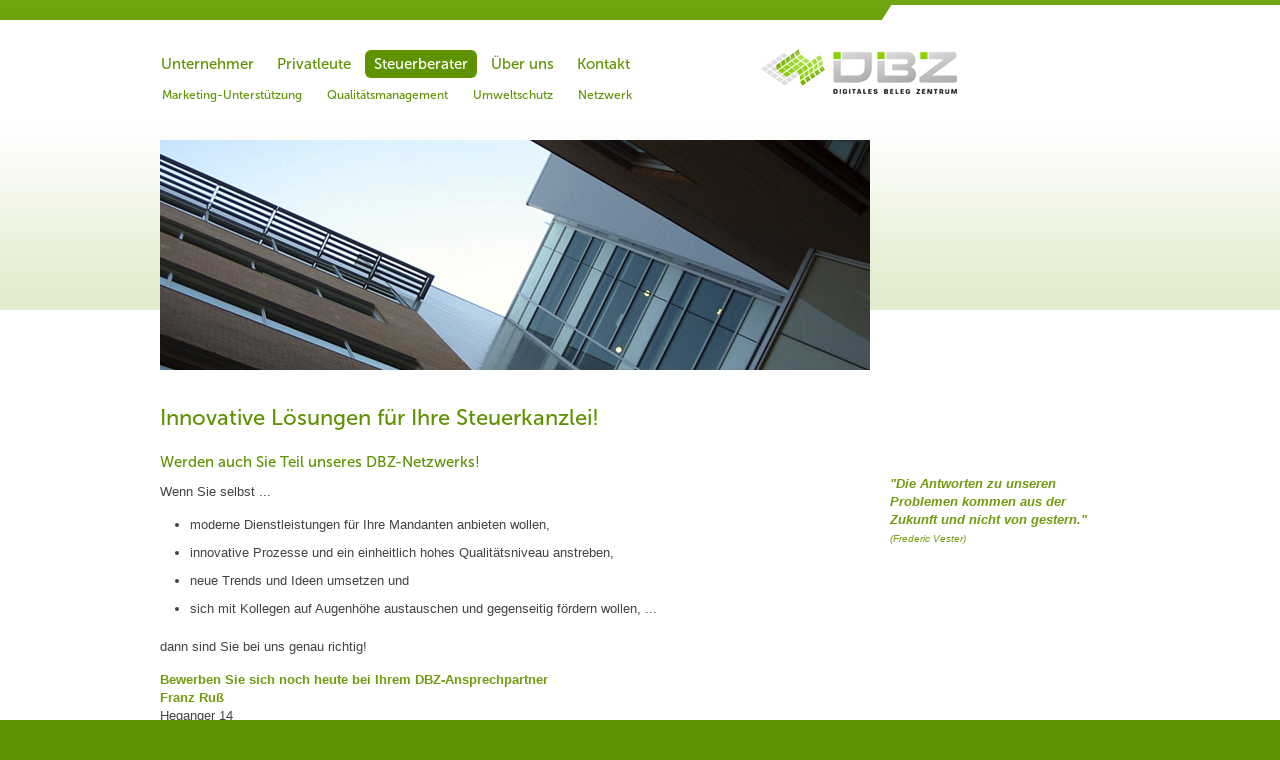

--- FILE ---
content_type: text/html;charset=utf-8
request_url: https://dbz.rsw.ag/steuerberater/
body_size: 2329
content:
<!DOCTYPE html>
<html lang="de">
	<head>
		<meta charset="utf-8" />
		<!--
	This website is powered by TYPO3 - inspiring people to share!
	TYPO3 is a free open source Content Management Framework initially created by Kasper Skaarhoj and licensed under GNU/GPL.
	TYPO3 is copyright 1998-2015 of Kasper Skaarhoj. Extensions are copyright of their respective owners.
	Information and contribution at http://typo3.org/
-->
		<base href="https://dbz.rsw.ag/" />
		<title>Steuerberater - Digitales Belegzentrum</title>
		<meta name="keywords" content="Steuerberatung, Kanzlei, Steuerberatungskanzlei, Steuerberatungsgesellschaft, Steuererklärung, Finanzbuchhaltung, Finanzbuchführung, Jahresabschluss, Lohnbuchhaltung, Lohnbuchführung, digital, Digitalisierung, Bamberg, Hallstadt, Coburg, Rudolstadt, Neustadt Orla, Langenwetzendorf, Leipzig" />
		<link rel="stylesheet" type="text/css" href="https://dbz.rsw.ag/typo3temp/stylesheet_7768c8a0de.css" media="all" />
		<link rel="stylesheet" type="text/css" href="https://dbz.rsw.ag/fileadmin/templates/css/mobil.css?1433935578" media="all" />
		<script src="https://dbz.rsw.ag/typo3temp/javascript_0b12553063.js" type="text/javascript"></script>
		<script id="Cookiebot" src="https://consent.cookiebot.com/uc.js" data-cbid="96bb7fe5-2aee-4b65-805c-255253bb980f" data-blockingmode="auto" type="text/javascript"></script>
		<link rel="shortcut icon" href="favicon_dbz.ico" type="image/x-icon" />
		<link rel="stylesheet" href="https://dbz.rsw.ag/fileadmin/templates/css/style_dbz.css?v=1" />
		<script src="https://dbz.rsw.ag/fileadmin/templates/js/modernizr-1.5.min.js" type="text/javascript"></script>
	</head>
	<body>
		<header id="header">
			<div class="width-960"><a href="/"><img id="logo" src="https://dbz.rsw.ag/fileadmin/templates/images_dbz/logo-dbz.gif" alt="Digitales Belegzentrum" /></a> 
				<nav id="navigation">
					<ul class="level1">
						<li class="level1"><a href="https://dbz.rsw.ag/unternehmer/">Unternehmer</a>
							<li class="level1"><a href="https://dbz.rsw.ag/privatleute/">Privatleute</a>
								<li class="level1 active"><a href="https://dbz.rsw.ag/steuerberater/">Steuerberater</a>
									<ul class="level2">
										<li class="level2"><a href="https://dbz.rsw.ag/steuerberater/marketing-unterstuetzung/">Marketing-Unterstützung</a></li>
										<li class="level2"><a href="https://dbz.rsw.ag/steuerberater/qualitaetsmanagement/">Qualitätsmanagement</a></li>
										<li class="level2"><a href="https://dbz.rsw.ag/steuerberater/umweltschutz/">Umweltschutz</a></li>
										<li class="level2"><a href="https://dbz.rsw.ag/steuerberater/netzwerk/">Netzwerk</a></li>
									</ul>
								</li>
								<li class="level1"><a href="https://dbz.rsw.ag/ueber-uns/">Über uns</a></li>
								<li class="level1"><a href="https://dbz.rsw.ag/kontakt/">Kontakt</a></li>
								<div class="clear"></div>
							</ul>
						</nav>
						<div id="header-image"><img src="https://dbz.rsw.ag/uploads/media/headerimage.jpg" width="710" height="239" alt="" /></div>
					</div>
				</header>
				<section id="content">
					<div class="width-960">
						<div id="content-left">
							<div id="c541" class="csc-default">
								<h1>Innovative Lösungen für Ihre Steuerkanzlei!</h1>
								<h3>Werden auch Sie Teil unseres&nbsp;DBZ-Netzwerks! </h3>
								<p class="bodytext">Wenn Sie selbst ... </p>
								<ul>
									<li>moderne Dienstleistungen für Ihre Mandanten anbieten wollen,</li>
									<li>innovative Prozesse und ein&nbsp;einheitlich hohes&nbsp;Qualitätsniveau anstreben,</li>
									<li>neue Trends und Ideen umsetzen und</li>
									<li>sich mit Kollegen auf Augenhöhe&nbsp;austauschen und gegenseitig fördern wollen, ...</li>
								</ul>
								<p class="bodytext">dann sind Sie bei uns genau richtig!</p>
								<p class="bodytext"><b style="COLOR: #739a10">Bewerben Sie sich noch heute bei Ihrem DBZ-Ansprechpartner<br />Franz Ruß<br /></b>Heganger 14<br />96103 Hallstadt<br />(0951) 9 15 15 - 0<br /><a href="javascript:linkTo_UnCryptMailto('nbjmup+jogpAstx.hnci/ef');" title="Opens window for sending email" class="mail">info(at)rsw-gmbh.de</a></p>
							</div>
						</div>
						<aside id="content-right">
							<div id="c555" class="csc-default">
								<p class="bodytext"><i style="COLOR: #739a10"><b>&quot;Die Antworten zu unseren <br />Problemen kommen aus der <br />Zukunft und nicht von gestern.&quot;<br /></b><span style="FONT-SIZE: 10px">(Frederic Vester)</span></i></p>
							</div>
						</aside>
						<div class="clear"></div>
					</div>
				</section>
				<footer id="footer">
					<div class="width-960">
						<nav id="sitemap">
							<ul class="level1">
								<li class="level1"><a href="https://dbz.rsw.ag/unternehmer/">Unternehmer</a>
									<ul class="level2">
										<li class="level2"><a href="https://dbz.rsw.ag/unternehmer/unternehmen-online/">Unternehmen online</a></li>
										<li class="level2"><a href="https://dbz.rsw.ag/unternehmer/digitale-finanzbuchhaltung/">Digitale Finanzbuchhaltung</a></li>
										<li class="level2"><a href="https://dbz.rsw.ag/unternehmer/digitale-lohnbuchhaltung/">Digitale Lohnbuchhaltung</a></li>
										<li class="level2"><a href="https://dbz.rsw.ag/unternehmer/verfahrensdokumentation/">Verfahrensdokumentation</a></li>
										<li class="level2"><a href="https://dbz.rsw.ag/unternehmer/vorteile-investition/">Vorteile &amp; Investition</a></li>
										<div class="clear"></div>
									</ul>
									<div class="clear-submenu"></div>
								</li>
								<li class="level1"><a href="https://dbz.rsw.ag/privatleute/">Privatleute</a>
									<ul class="level2">
										<li class="level2"><a href="https://dbz.rsw.ag/privatleute/digitale-steuererklaerung/">Digitale Steuererklärung</a></li>
										<div class="clear"></div>
									</ul>
									<div class="clear-submenu"></div>
								</li>
								<li class="level1 active"><a href="https://dbz.rsw.ag/steuerberater/">Steuerberater</a>
									<ul class="level2">
										<li class="level2"><a href="https://dbz.rsw.ag/steuerberater/marketing-unterstuetzung/">Marketing-Unterstützung</a></li>
										<li class="level2"><a href="https://dbz.rsw.ag/steuerberater/qualitaetsmanagement/">Qualitätsmanagement</a></li>
										<li class="level2"><a href="https://dbz.rsw.ag/steuerberater/umweltschutz/">Umweltschutz</a></li>
										<li class="level2"><a href="https://dbz.rsw.ag/steuerberater/netzwerk/">Netzwerk</a></li>
										<div class="clear"></div>
									</ul>
									<div class="clear-submenu"></div>
								</li>
								<li class="level1"><a href="https://dbz.rsw.ag/ueber-uns/">Über uns</a></li>
								<li class="level1"><a href="https://dbz.rsw.ag/kontakt/">Kontakt</a></li>
								<div class="clear"></div>
							</ul>
						</nav>
						<nav id="navigation-meta">
							<ul>
								<li><a href="datenschutz/">Datenschutz</a></li>
								<li><a href="impressum/">Impressum</a></li>
							</ul>
						</nav>
						<nav id="social-media">
							<ul>
								<li><a href="http://www.facebook.com/pages/RSW-Steuerberatung-AG/119390961423307"><img src="https://dbz.rsw.ag/fileadmin/templates/images/facebook.png" alt="RSW AG auf facebook" /></a></li>
								<li><a href="http://twitter.com/rsw_ag"><img src="https://dbz.rsw.ag/fileadmin/templates/images/twitter.png" alt="RSW AG auf twitter" /></a></li>
								<li><a href="http://www.youtube.com/user/RSWSteuer"><img src="https://dbz.rsw.ag/fileadmin/templates/images/youtube.png" alt="RSW AG auf YouTube" /></a></li>
							</ul>
						</nav>
					</div>
				</footer>
				<script src="https://dbz.rsw.ag/fileadmin/templates/js/jquery-1.11.2.min.js?1430236656" type="text/javascript"></script>
				<script src="https://dbz.rsw.ag/fileadmin/templates/js/mobil.js?1487542610" type="text/javascript"></script>
				<script src="https://dbz.rsw.ag/fileadmin/templates/js/jquery-ui.min.js" type="text/javascript"></script>
				<script src="https://dbz.rsw.ag/fileadmin/templates/js/zeitrechner.js" type="text/javascript"></script>
			</body>
		</html>

--- FILE ---
content_type: text/css
request_url: https://dbz.rsw.ag/fileadmin/templates/css/mobil.css?1433935578
body_size: 1442
content:
.nav-toggle
{
	display: none;
}

@media (max-width: 960px) {
	
	.nav-toggle
	{
		display: block;
		cursor: pointer;
		position: absolute;
		left: 0px;
		margin: 40px 70px 40px 0;
		top: 0px;
		z-index: 50;
		width: 40px;
		height: 40px;
	}
	
	.nav-toggle img
	{
		width: 40px !important;
		height: 40px !important;
	}
	
	
	html body
	{
		width: 90%;
		padding: 0 5%;
		background: #fff;
	}
	
	html body img
	{
		height: auto !important;
	}
	
	/* 100 */
	body #map104, #navigation ul.level2,#navigation li.level1 li.level2 a,body #header-content,body #navigation, .csc-textpic-imagerow, .csc-textpic-imagewrap, body #header-image,body #header-image img, body .width-960,body #header ,body #content-left, body #content,body #content-right
	{
		width: 100% !important;
	}
	
	/* reset absolute */
	#header-content,body #overview, body #navigation-meta, body #social-media, body #sitemap, body #header-image,body #navigation ul.level1, body #logo,body #quickentry,body #callback,body #navigation ul,body a#homelink,body #navigation
	{
		position: relative !important;
		top: 0px !important;
		left: 0px !important;
	}
	
	/*body #header-content
	{
		width: auto;
	}*/
	
	body #overview
	{
		width: 100%;
		clear: both;
		height: 470px;
	}
	
	
	body #overview div#overview-kanzlei, body #overview div#overview-leistungen, body #overview div#overview-akademie
	{
		width:  229px;
		float: left;
		margin: 0 30px 30px 0;
		/*float: none !important;
		margin: 30px auto 0px auto;*/
	}
	
	body #overview div#overview-kanzlei img, body #overview div#overview-leistungen img, body #overview div#overview-akademie img
	{
		width: 100%;
	}
	
	
	body #overview div#overview-akademie:after {
   	 	content: ".";
   		 clear: both;
  		  display: block;
  	  visibility: hidden;
  	  height: 0px;
	}
	
	
	#startpage #header
	{
		height: auto !important;
	}

	body #header 
	{
		height: auto;
		background: none;
		margin-bottom: 40px;
	}
	
	body #navigation li
	{
		display: block;
		float: none !important;
		clear: both;
		background: none !important;
	}
	
	body #content-right
	{
		margin: 0;
		padding: 0;
	}
	
	body #content-right .csc-default
	{
		width: 100% !important;
		text-align: left;
	}
	
	body #content-left .csc-default
	{
		text-align: left;
	}
	
	body #content-left
	{
		float: none;
	}
	
	body #logo
	{
		float: none;
		clear: both;
		margin: 38px 0px 14px;
	}
	
	#header a.logolink
	{
		text-align: right;
		/*width: 100%;*/
		margin-left: 100px;
		display: block;
	}
	
	body #header-image
	{
		height: auto;
		margin-bottom: 20px;
	}
	
	body #quickentry,body #callback
	{
		display: none;
	}
	
	body#startpage #quickentry,body#startpage #callback
	{
		display: block;
		float: left; 
		margin: 10px 30px 20px 0;
	}
	
	
	body#startpage #quickentry
	{
		text-align: left;
		/*margin: 30px auto 0 auto;*/
		/*margin: 0 auto 0 auto;*/
	}
	
	body#startpage #callback
	{
		width: 230px;
		/*margin: 0 auto;*/
	}
	
	body #header #header-content *,body #header #quickentry *,body #header #callback *,body #header #overview *
	{
		text-align: left;
	}
	
	body #footer
	{
		height: auto;
		background: #055199;
		background-image: none;
	}
	
	body #footer li
	{
		float: none;
	}
	
	
	body #footer li.level1
	{
		height: auto;
		margin: 0 0 0 0;
		padding: 5%;
		width: 90%;
		max-width: 252px;
		text-align: center;
	}
	
	
	body #footer li.level2
	{
		padding-top: 5px;
	}
	
	body #footer li.level1:last-child
	{
		margin-bottom: 0px;
	}
	
	body #navigation-meta li
	{
		text-align: center;
		margin: 0 0 10px;
		font-size: 16px;
	}
	
	body #social-media li
	{
		display: inline-block;
		text-align: center;
	}
	
	body #social-media
	{
		width: 130px;
		margin:0 auto 0 auto; 
		padding: 20px 0;
	}
	
	body #navigation-meta
	{
		margin-top: 30px;
	}
	
	body #navigation li.level1 a,body a#homelink
	{
		font-size: 19px;
		margin: 0;
		padding: 20px 0;
		color: #fff;
		background: #00519e;
		display: block;
		float: none ; 
		text-align: center;
		border-radius: 0px;
		
	}
	
	body #navigation li.level1:first-child a
	{
		padding-top: 40px;
	}
	
	body a#homelink
	{
		padding-bottom: 40px;
		margin-bottom: 20px;
		
	}
	
	body #navigation li.level1
	{
		text-align: center;
		background: #00519e;
		
	}
	
	body #navigation
	{
		display: none;
	}
	
	/* abstände zwischen contents */
	
	body .csc-default h4
	{
		margin-top: 40px;
	}
	
	body #shariff
	{
		margin: 30px auto 0 auto;
		width: 150px;
	}
	
	body #shariff .shariff-button
	{
		margin: 0 auto;
		width: 38px;
		min-width: 0px;
	}
	
	#mc-embedded-subscribe-form
	{
		margin-bottom: 30px;
	}
	
	#navigation li.level1 li.level2 a
	{
		padding: 10px 0;
		border: none;
		font-size: 14px;
		background: #00519E !important;
		color: #fff !important;
		text-decoration: none;
	}
	
	#navigation li.level1.active a
	{
		background: #00519E !important;
		/*text-decoration: underline; */
	}
	
	#navigation a
	{
		padding-bottom: 1.5;
	}
	
	
	#navigation li.level1 li.level2:last-child a
	{
		padding-bottom: 40px;
	}
	
	body #navigation li.level2
	{
		margin: 0px;
	}
	
	#navigation li.level1 .level2.active a
	{
		/*text-decoration: underline; */
	}
	
	#content img,dl.csc-textpic-image
	{
		max-width: 100% !important;
		height: auto !important;
		width:auto !important;
	}
	
	/* gmaps */
	#content-left #c104 td,#content-left #c104 tr,#content-left #c104 table,#content-left #c104 tbody
	{
		display: block;
		padding: 0px;
		width: 100% !important;
	}
	
	#map104_sidebar
	{
		height: auto !important;
		margin-top: 10px;
	}
	
}

@media (max-width: 655px) {
	
	body#startpage #quickentry, body#startpage #callback,body #overview div#overview-kanzlei, body #overview div#overview-leistungen, body #overview div#overview-akademie
	{
		float: none;
		
	}
	
	body #overview
	{
		height: auto;
	}
	
	body #footer li.level1
	{
		max-width: 655px;
	}
	
	
	
	
}



--- FILE ---
content_type: text/css
request_url: https://dbz.rsw.ag/fileadmin/templates/css/style_dbz.css?v=1
body_size: 5802
content:
@import url("zeitrechner.css");

@import url("https://maxcdn.bootstrapcdn.com/font-awesome/4.7.0/css/font-awesome.min.css");

@font-face {
	font-family: 'MuseoSans500';
	src: url('../fonts/MuseoSans_500.eot');
	src: local('Museo Sans 500'), local('MuseoSans-500'), url('../fonts/MuseoSans_500.woff') format('woff'), url('../fonts/MuseoSans_500.otf') format('opentype'), url('../fonts/MuseoSans_500.svg#MuseoSans-500') format('svg');
}

html, body, div, span, object, iframe, h1, h2, h3, h4, h5, h6, p, blockquote, pre,
abbr, address, cite, code, del, dfn, em, img, ins, kbd, q, samp,
small, strong, sub, sup, var, b, i, dl, dt, dd, ol, ul, li,
fieldset, form, label, legend, table, caption, tbody, tfoot, thead, tr, th, td,
article, aside, figure, footer, header, hgroup, menu, nav, section, menu,
time, mark, audio, video {
  margin:0;
  padding:0;
  border:0;
  outline:0;
  font-size:100%;
  vertical-align:baseline;
  background:transparent;
}                  
article, aside, figure, footer, header, hgroup, nav, section { display:block; position: relative; }
nav ul { list-style:none; }
blockquote, q { quotes:none; }
blockquote:before, blockquote:after, q:before, q:after { content:''; content:none; }
a { margin:0; padding:0; font-size:100%; vertical-align:baseline; background:transparent; }
ins { background-color:#ff9; color:#000; text-decoration:none; }
mark { background-color:#ff9; color:#000; font-style:italic; font-weight:bold; }
del { text-decoration: line-through; }
abbr[title], dfn[title] { border-bottom:1px dotted #000; cursor:help; }
table { border-collapse:collapse; border-spacing:0; }
hr { display:block; height:1px; border:0; border-top:1px solid #ccc; margin:1em 0; padding:0; }
input, select { vertical-align:middle; }


body { font: 13px Arial, Helvetica, Verdana, sans-serif; *font-size:small; *font:x-small; line-height:1.22; }
table { font-size:inherit; font:100%; }
select, input, textarea { font:99% sans-serif; }
pre, code, kbd, samp { font-family: monospace, sans-serif; }
 
body, select, input, textarea { color:#444; }
h1,h2,h3,h4,h5,h6 { font-weight: bold; text-rendering: optimizeLegibility; }
html { -webkit-font-smoothing: antialiased; }
a:hover, a:active { outline: none; }
a, a:active, a:visited { color:#5e9200; text-decoration: none; }
a:hover { color:#5e9200; }
ul { }
ol { list-style-type: decimal; }
small { font-size:85%; }
strong, th { font-weight: bold; }
td, td img { vertical-align:top; } 
sub { vertical-align: sub; font-size: smaller; }
sup { vertical-align: super; font-size: smaller; }

pre { padding: 15px; white-space: pre; white-space: pre-wrap; white-space: pre-line; word-wrap: break-word; }

input[type="radio"] { vertical-align: text-bottom; }
input[type="checkbox"] { vertical-align: bottom; *vertical-align: baseline; }
.ie6 input { vertical-align: text-bottom; }
label, input[type=button], input[type=submit], button { cursor: pointer; }

::-moz-selection{ background: #5e9200; color:#fff; text-shadow: none; }
::selection { background:#5e9200; color:#fff; text-shadow: none; } 

a:link { -webkit-tap-highlight-color: #5e9200; } 


html { overflow-y: scroll; }
button {  width: auto; overflow: visible; }
.ie7 img { -ms-interpolation-mode: bicubic; }

.ir { display:block; text-indent:-999em; overflow:hidden; background-repeat: no-repeat; }
.hidden { display:none; visibility:hidden; } 
.visuallyhidden { position:absolute !important; clip: rect(1px 1px 1px 1px); clip: rect(1px, 1px, 1px, 1px); }
.invisible { visibility: hidden; }
.clearfix:after { content: "."; display: block; height: 0; clear: both; visibility: hidden; }
.clearfix { display: inline-block; }
* html .clearfix { height: 1%; }
.clearfix { display: block; }


/* 
 * Styles
 */

body		{ background: #5e9200; }

h1, h2, h3	{ font-family: 'MuseoSans500', sans-serif; font-weight: normal; color: #5e9200; }
h1			{ font-size: 26px; line-height: 36px; padding: 10px 0 5px 0;}
h2			{ font-size: 16px; line-height: 26px; padding: 12px 0 8px 0;}
h3			{ font-size: 15px; line-height: 22px; padding: 10px 0 5px 0;}
h4			{ font-size: 13px; text-transform: uppercase; height: 30px; line-height: 30px; border-bottom: 1px solid #b2cae2; margin-bottom: 10px; letter-spacing: 1px; color: #5e9200;}
h4 a		{ display: block; background: #fff; -moz-transition: 0.4s; -o-transition: 0.4s; -webkit-transition: 0.4s; transition: 0.4s;}
h4 a:hover,
h4 a:focus	{ background: #f1f5f9; }

h1 a:hover,
h1 a:focus,
h2 a:hover,
h2 a:focus,
h3 a:hover,
h3 a:focus	{ text-decoration: underline;}

p			{ line-height: 18px; padding: 5px 0 10px 0;}

p a:hover,
p a:focus	{ text-decoration: underline;}

.news-more a:hover,
.news-more a:focus	{ text-decoration: underline;}

#header		{ position: relative; height: 390px; background: #fff url('../images_dbz/header.gif') no-repeat center top;}
#header-image	{ position: absolute; top: 140px; left: 0; width: 710px; height: 230px; overflow: hidden; background: #fff;}
#startpage #header	{ height: 330px;}
#content	{ position: relative; background: #fff; }
#footer		{ position: relative; height:220px; background: #5e9200 url('../images_dbz/footer.gif') no-repeat center top;}
.ie8 #footer { margin-bottom: -20px;}

#logo				{ position: absolute; z-index: 20; top: 47px; left: 600px; }
#navigation			{ position: absolute; top: 50px; left: -10px; font-family: 'MuseoSans500', sans-serif; font-weight: normal; color: #5e9200; }
#header-content		{ position: absolute; top: 140px; left: 0; width: 710px; }
#quickentry			{ position: absolute; top: 140px;  right: 0; width: 198px; height: 105px; padding: 10px 15px; border: 1px solid #afcdea; background: #fff url('../images_dbz/quickentry.gif') repeat-x left top; }
#overview			{ position: absolute; top: 290px; left: 0; line-height: 0; }

#quickentry h3		{ padding-top: 0; font-size: 13px; text-transform: uppercase; font-family: Arial, Helvetica, Verdana, sans-serif; font-weight: bold; letter-spacing: 1px;}
#quickentry ul		{ margin-left: 25px;}
#quickentry a:hover,
#quickentry a:focus	{ text-decoration: underline;}

#callback			{ position: absolute; z-index: 10; top: 290px; left: 730px;}
#callback-frame		{ width: 230px; height: 80px; background: #5e9200 url('../images_dbz/footer.gif') no-repeat center center;}
#callback h3		{ color: #fff; padding-left: 15px;}
#callback big		{ display: block; font-size: 24px; padding-top: 5px;}
#callback p			{ color: #5e9200;}

#navigation			{ width: 970px;}
#navigation a		{ -moz-transition: 0.4s; -o-transition: 0.4s; -webkit-transition: 0.4s; transition: 0.4s;}
#navigation ul.level1	{ position: absolute; top: 0; left: 2px;}

#navigation li.level1	{ font-size: 15px; display: block; float: left; }
#navigation li.level1 a	{ display: block; float: left; margin-right: 5px; background: #fff; padding: 5px 9px; -moz-border-radius: 6px; -webkit-border-radius: 6px; border-radius: 6px;}
#navigation li.level1 a:hover,
#navigation li.level1 a:focus,
#navigation li.level1.active a	{ background: #5e9200; color: #fff;}

#navigation ul.level2	{ position: absolute; left: 0; top: 35px; width: 570px;}
#navigation li.level2	{ display: block; float: left; margin-bottom: 2px;}
#navigation li.level2 a { display: block; float: left; font-size: 12px; padding: 3px 10px;}
#navigation li.level1 li.level2 a { background: #fff; color: #5e9200; }
#navigation li.level1 li.level2 a:hover,
#navigation li.level1 li.level2 a:focus	{ background: #5e9200; color: #fff; }

#navigation li.level2.active a { background: #5e9200 !important; color: #fff !important;}

.ie6 #navigation li.level2 a { background: #fff !important; color: #5e9200 !important;}

a#homelink	{ font-size: 15px; position: absolute; top: 0; right: 0; display: block; background: #fff; padding: 5px 9px; -moz-border-radius: 6px; -webkit-border-radius: 6px; border-radius: 6px;}
a#homelink:hover, a#homelink:focus { background: #5e9200; color: #fff;}


#subnav	{ padding: 10px 0 20px 0; }
#subnav ul		{ border-top: 1px solid #b2cae2;}
#subnav li		{ padding: 0 !important;}
#subnav li a	{ display: block; padding: 8px 15px; border-bottom: 1px solid #b2cae2; -moz-transition: 0.4s; -o-transition: 0.4s; -webkit-transition: 0.4s; transition: 0.4s;}
#subnav li a:hover,
#subnav li a:focus,
#subnav li.active a		{ background: #f1f5f9;}

#subnav li.active a		{ font-weight: bold;}

#sitemap				{ position: absolute; top: 40px; left: -25px;}
.ie6 #footer .width-960	{ width: 990px !important;}
.ie6 #sitemap			{ left: 0;}
#sitemap a				{ -moz-transition: 0.4s; -o-transition: 0.4s; -webkit-transition: 0.4s; transition: 0.4s;}
#sitemap li.level1		{ position: relative; width: 220px; height: 160px; display: block; float: left; margin-left: 25px;}
.ie6 #sitemap li.level1	{ margin-left: 7.5px; margin-right: 17.5px; }
#sitemap li.level1 a	{ display: block; letter-spacing: 1px; height: 22px; font-weight: bold; text-transform: uppercase; border-top: 1px solid #a1c75b; border-bottom: 1px solid #a1c75b; line-height: 23px; margin-bottom: 8px;}
#sitemap li.level1 a:hover,
#sitemap li.level1 a:focus	{ background: #81b325;}

#sitemap li.level2 a	{ display: inline; height: auto; font-weight: normal; text-transform: none; line-height: 18px; border: none; margin-bottom: 0; letter-spacing: 0; }
#sitemap li.level2 a:hover,
#sitemap li.level2 a:focus	{ background: transparent; color: #fff; padding-left: 0; text-decoration: underline;}

#navigation-meta		{ position: absolute; top: 150px; right: 0; }
.ie6 #navigation-meta	{ right: 20px;}
#navigation-meta li		{ text-align: right; font-size: 11px; line-height: 15px;}
#navigation-meta a		{ -moz-transition: 0.4s; -o-transition: 0.4s; -webkit-transition: 0.4s; transition: 0.4s;}
#navigation-meta a:hover,
#navigation-meta a:focus	{ text-decoration: underline; }

#social-media		{ position: absolute; top: 100px; right: -10px;}
#social-media li	{ float: left; margin-right: 5px;}
.ie6 #social-media	{ left: 15px;}
#social-media a		{ opacity: 0.5; -moz-transition: 0.4s; -o-transition: 0.4s; -webkit-transition: 0.4s; transition: 0.4s;}
#social-media a:hover,
#social-media a:focus	{ opacity: 1.0;}

#footer a		{ color: #cbe59a;}
#footer a:hover,
#footer a:focus	{ color: #fff;}

#overview-kanzlei	{ float: left; width: 220px; margin-right: 25px; }
#overview-leistungen { float: left; width: 220px; margin-right: 25px; }
#overview-akademie	{ float: left; width: 220px; margin-right: 25px; }

#content a:hover,
#content a:focus	{ text-decoration: underline;}

#content		{ padding-bottom: 20px;}
#content-left	{ width: 710px; float: left;}
#content-right	{ width: 230px; margin-left: 730px; padding-top: 80px;}
#startpage #content-right { padding-top:0;}

#content-left table	{ width: 100%; margin: 15px 0;}
#content-left th	{ border-bottom: 1px solid #b2cae2; padding-bottom: 5px;}
#content-left td	{ padding: 5px 10px 5px 0;}

.ie6 #content-right { width: 200px;}

/*
#startpage #content-left	{ width: 465px; float: left;}
#startpage #content-right	{ width: 465px; margin-left: 490px;}
*/
#content h1		{ font-size: 22px;}

#events-all time		{ float: left; line-height: 30px; width: 100px; text-align: right;}
#events-all h2			{ padding: 0; font-size: 13px; line-height: 30px; margin-left: 120px;}

#news-latest article	{ border-bottom: 1px solid #b2cae2;}
#news-latest-1			{ padding-bottom: 15px;}

#news-list article		{ border-bottom: 1px solid #b2cae2; padding-bottom: 5px;}
#news-list article h1	{ font-size: 18px; line-height: 26px;}

#news-latest-2 h1,
#news-latest-3 h1,
#news-latest-4 h1,
#news-latest-5 h1		{ font-size: 15px; line-height: 36px; padding: 0;}

#news-single h2			{ margin-bottom: 10px;}

.news-latest-image		{ float: right; margin-left: 20px;}
.news-single-image		{ float: right; margin-left: 20px;}

.width-960	{ position: relative; width: 960px; margin: 0 auto; }
.clear 		{ clear: both; }

.csc-default ul,
.csc-default ol,
.csc-frame ul,
.csc-frame ol	{ margin-left: 30px; line-height: 18px; padding: 5px 0;}

.csc-frame			{ margin: 10px 0; padding: 10px; }
.csc-frame-frame1	{ border: 1px solid #b2cae2; }
.csc-frame-frame2	{ border: 1px solid #f4f8fb; background: #f4f8fb;}

#content-left ul,
#content-left ol	{ margin-left: 30px; line-height: 18px; padding: 5px 0;}
#content-left li	{ padding: 0 0 10px 0;}

#content-right .csc-frame	{ margin-top: 0;}
#content-right li	{ padding: 0 0 10px 0;}

.content-left, .content-right			{ padding-top: 10px;}
.content-right-alt p	{ padding-top: 0; padding-bottom: 15px;}

.wt-directory-image	{ float: left; margin-top: 10px; margin-bottom: 15px; }
.wt-directory-image img { margin-right: 20px;}
.wt-directory-text 	{ margin-top: 10px; margin-bottom: 15px;}

th { text-align: left;}

.tx-spbettercontact-pi1 input { width: 300px;}
div.tx-spbettercontact-pi1{padding:0;}
div.tx-spbettercontact-pi1 input,
div.tx-spbettercontact-pi1 textarea{width:300px;}
div.tx-spbettercontact-pi1 textarea{height:100px;}
div.tx-spbettercontact-pi1 p.tx_spbettercontact_button input{cursor:pointer;padding-top:0px;}
div.tx-spbettercontact-pi1 p.tx_spbettercontact_button input:focus{outline:none;}
div.tx-spbettercontact-pi1 br{clear:left;}
.tx_spbettercontact_info{font-weight:bold;}
.tx_spbettercontact_info_positive{color:#01b101;}
.tx_spbettercontact_info_negative{color:red;}
.tx_spbettercontact_message{color:red;}
.tx_spbettercontact_messages ul li{list-style-type:square;}
label.tx_spbettercontact_label{width:100px;float:left;padding-top:4px;font-size:13px;}
.tx_spbettercontact_hidden{visibility:hidden;display:none;}
.tx-spbettercontact-pi1 p	{ margin-top: 10px; margin-bottom: 5px; padding: 0;}
p.tx_spbettercontact_button	{ margin-top: 15px; margin-bottom: 25px;}
p.tx_spbettercontact_button input	{ width: auto;}

#events-single form label { width: 120px; display: block; float: left; line-height: 20px;}
#events-single form input { width: 240px;}
input#event-reg-submit { width: auto !important;}

#events article { line-height: 30px;}
#events article time { float: left; width: 185px; padding: 0; margin: 0;}
#events article h1 { margin-left: 200px; font-size: 13px; padding: 0; margin: 0; line-height: 30px;}

#events.tx-julleevents-pi1-listrowFrontPage article	{ padding-top: 5px; padding-bottom: 5px;}
#events.tx-julleevents-pi1-listrowFrontPage article time.tx-julleevents-pi1-listrowFrontPageField-datetime	{ width: 90px; line-height: 20px;}
#events.tx-julleevents-pi1-listrowFrontPage article h1.tx-julleevents-pi1-listrowFrontPageField-title		{ margin-left: 100px; line-height: 20px;}


.csc-frame-indent .csc-textpic-clear {clear: none;}

.csc-loginform label {width:100px;float:left;padding-top:4px;font-size:13px;}
.tx-felogin-pi1 form { margin: 15px 0 !important;}
.tx-felogin-pi1 label	{ margin-top:5px;}





/* default styles for extension "tx_kequestionnaire_pi1" */
		.keq_unit {

			margin-bottom:15px;
		}

		.keq_blindunit p.bodytext{
			color: #ffffff;
		}

		.keq_question_blind p.bodytext{
			color: #000000;
		}

		.keq_question {
			display: block;
		}

		.keq_question p {
			margin: 0;
			color: #000000;
			font-weight: normal;
		}
		
		.keq_question {
			font-size: 15px; color: #5e9200;
		}

		.tx-kequestionnaire-pi1 .odd {
			background-color: #DADADA;
			line-height: 1.5em;
			padding: 3px;
		}

		.tx-kequestionnaire-pi1 .even {
			line-height: 1.5em;
			padding: 3px;
		}

		.tx-kequestionnaire-pi1 .title_line {
			line-height: 1.5em;
			padding: 3px;
			border: 1px solid black;
		}

		.keq_error {
			color: red;
			margin-bottom: 5px;
		}

		.keq_pagecounter_barbox {
			width: 300px;
			height: 20px;
			border: 1px solid black;
			margin-bottom: 6px;
			position: relative;
		}

		.keq_pagecounter_bar {
			background: #dadada;
			height: 100%;
			z-index: 1;
			float: left;
			position: absolute;
			top: 0;
			left: 0;
			width: 0;
		}

		.keq_pagecounter {
			position: absolute;
			z-index: 5;
			left: 45%;
			margin-top: 2px;
		}

		.keq_inp_large{
			width: 300px;
		}

		.keq_inp_textarea{
			width: 300px;
		}

		.keq_question_blind{
			width: 500px;
		}

		.keq_selection p {
			display:inline;
			margin:0;
		}

		.keq_selection select {
			width: 300px;
		}

		.keq_selection .checkbox_label {
			padding-top: 1px;
			margin-left: 30px;
		}

		.keq_selection .clearer {
			height: 1px;
			line-height: 1px;
			font-size: 1px;
			clear: both;
		}

		.keq_selection input {
			margin: 2px;
		}

		.keq_selection .checkbox {
			width: 20px;
			float: left;
			margin-top: 4px;
		}

		.keq_selection thead{
			color: black;
		}

		.keq_selection thead th{
			background-color: #ccc;
		}

		.keq_demographic label {
			width: 150px;
			display: block;
			float: left;
		}

		.keq_matrix_input, .keq_matrix_radio, .keq_matrix_checkbox, .keq_matrix_th{
			text-align: center;
		}

		.keq_navigation {
			margin-top: 20px;
		}


		a.keq_tooltip,
		a.keq_tooltip:link,
		a.keq_tooltip:visited,
		a.keq_tooltip:active {
			position: relative;
			text-decoration: none;
			font-style: bold;
			border-bottom:0px dotted #4dbcf3;
		}

		a.keq_tooltip:hover {
			background: transparent;
			z-index: 100;
		}

		a.keq_tooltip span.keq_tip {
			display: none;
			text-decoration: none;
		}

		a.keq_tooltip:hover span.keq_tip {
			display: block;
			position: absolute;
			top: 5px;
			left: 20px;
			width: 200px;
			z-index: 100;
			padding: 2px 10px 2px 10px;
			border: 1px dashed #666666;
			background: #dddddd;
			color: #000000;
			font-family: Verdana, Arial, Helvetica, Sans-serif;
			text-align: left;
		}

		.keq_selection p{
			margin: 0;
		}

		input.keq_radio_rte { display: inline; }
		input.keq_checkbox_rte { display: inline; }

		.keq_ematrix_spacer {
			width: 0px;
			border-left: 1px solid black;
			padding: 0;
		}

		.keq_q_part_text {
			color: #005500;
		}

		.keq_q_no_part_text {
			color: #550000;
		}

		.keq_timer .timer_clock {
			-moz-background-clip:border;
			-moz-background-inline-policy:continuous;
			-moz-background-origin:padding;
			background:transparent url('../typo3conf/ext/ke_questionnaire/res/images/keq_watchtime.jpg') no-repeat scroll 0 0;
			color:#278E1C;
			float:right;
			font-family:Arial;
			font-size:16px;
			font-weight:bold;
			height:84px;
			line-height:110px;
			overflow:hidden;
			text-align:center;
			width:62px;
		}

		.keq_timer #mins {
			margin-left: 15px;
			float: left;
		}

		.keq_timer #parter {
			float: left;
		}

		.keq_timer #secs {
			float: left;
		}

		.keq_timer .clearer {
			height: 1px;
			line-height: 1px;
			font-size: 1px;
			clear: both;
		}


		.keq_question {
			margin-bottom: 4px;
		}

		.keq_inp_large{
			width: 98%;
		}

		.keq_inp_textarea{
			width: 98%;
		}

		.keq_question_blind{
			width: 500px;
		}

		.keq_selection select {
			width: 300px;
		}

		.keq_selection thead{
			color: black;
		}

		.keq_selection thead th{
			background-color: #ccc;
		}

		.keq_demographic label {
			width: 150px;
			display: block;
			float: left;
		}

		.keq_navigation {
			margin-top: 20px;
		}

		.keq_navigation a,
		.keq_q_list_link a {
			padding: 3px;
			text-decoration: none;
			display: block;
			color: #fff !important;
			padding: 7px 10px;
			text-align: center;
			background-color: #5e9200;
			float: left;
			color: #000000;
			font-weight: bold;
			text-decoration: none;
		}

		.keq_navigation a:hover,
		.keq_q_list_link a:hover
		{
			background-color: #1a6cba;
			text-decoration: none !important;
		}

		/**
		* Fragebogen-Modul
		*/
	        .keq_questionnaire { padding: 15px 0; }
	        .keq_page {
			background: #ffffff;
			padding: 10px 0 0 0;
	        }
	        .keq_pagecounter {
			padding: 0 14px;
			margin-bottom:6px;
			text-align: right;
	        }
	        .keq_questions {
			/* border-left: 10px solid #0098A1; */
	        }
	        .keq_selection .keq_inp_large { width:600px; }
	        .keq_input input { width:600px; }

	        .keq_input input#keq_66,
	        .keq_input input#keq_68{
			width: 30px;
		}

	        .keq_unit {
			background: transparent;
			margin-bottom:15px;
			padding:0 10px 5px 0px;
			width: auto;
			border: 1px solid #afcdea;
	        }
	        .keq_question {

			font-weight: bold;
			display:block;
			margin-bottom: 0;
			padding: 10px;
			width:auto;
	        }
	        tr.title_line td{
			background: #F2F2F2;
			font-style: italic;
	        }
	        .keq_blindunit .keq_question {
			background:#0098A1;
			color: #fff;
		}

	    .tx-kequestionnaire-pi1 .odd {
			background-color: transparent;
			line-height:1.5em;
			padding:3px;
	    }

		.tx-kequestionnaire-pi1 .title_line {
		 	background-color: #d9d9d9;
			line-height:1.5em;
			padding:3px;
			border: 0;
	    }

	    .keq_navigation {
			margin:20px 0;
			padding: 0 0 10px 0;
			width: 425px;
	    }


		.keq_cleaner {
			clear: both;
			line-height: 1px;
			font-size: 1px;
			height: 1px;
			overflow: hidden;
        }

		.keq_selection table {
			border: 0;
			margin: 0;
			width: 100%;
        }

		.keq_selection thead th {
			background:#eee;
			border: 0;
			font-weight: normal;
			font-style: italic;
			color:#333;
			padding: 5px 0;
        }

		.keq_selection .semantic_td {
			text-align: center;
		}

		.keq_selection, .keq_input {
			padding: 0 10px 10px 10px;
			position: relative;
			border-right: 0;
			border-top: 0;
			border-bottom: 0;
        }

		.keq_selection tbody td { border-bottom:1px solid #d9d9d9; }
.keq_selection fieldset legend { display: none;}
.keq_selection label { padding-left: 5px;}
		.keq_input { padding:0 10px 5px 10px; }

		.keq_question_blind {
			width:auto;
			
        }

		.keq_other{  }

		.keq_img_left { float: left }
		.keq_img_right { float: right }

		.keq_input_error { display: block;}

		.keq_matrix_th img {
			width: 50px;
			height: 50px;
		}

		.keq_matrix_th .keq_img_th_left{
			margin-right: 5px;
		}
		.keq_matrix_th .keq_img_th_right {
			margin-left: 5px;
		}

		.keq_matrix_table img {
			width: 50px;
			height: 50px;
		}

		.keq_matrix_table .keq_img_td_left{
			margin-right: 5px;
		}
		.keq_matrix_table .keq_img_td_right {
			margin-left: 5px;
		}

		div.keq_tooltip
		{
		  position: relative;
		  text-decoration: none;
		  font-weight: bold;
		  border-bottom:0px dotted #4dbcf3;
		  display:inline;
		}


		div.keq_tooltip:hover {
		  background: transparent;
		  z-index: 100;
		}

		div.keq_tooltip div.keq_tip {
		  display: none;
		  text-decoration: none;
		}

		div.keq_tooltip:hover div.keq_tip {
		  display: block;
		  position: absolute;
		  top: 5px;
		  left: 20px;
		  width: 200px;
		  z-index: 100;
		  padding: 2px 10px 2px 10px;
		  border: 1px dashed #666666;
		  background: #dddddd;
		  color: #000000;
		  font-family: Verdana, Arial, Helvetica, Sans-serif;
		  text-align: left;
		}

		table.keq_matrix_table .keq_matrix_th img{
		  width: 50px;
		  height: 50px;
		}

		table.keq_matrix_table .keq_matrix_td img{
		  width: 50px;
		  height: 50px;
		}

		.keq_img_opt_right img {
		  width: 50px;
		  height: 50px;
		  margin-left: 3px;
		}

		.keq_img_opt_left img {
		  width: 50px;
		  height: 50px;
		  margin-right: 3px;
		}

		.keq-placeholder,
		.keq-moveable {
			background-color: #efeb8a;
			border: 2px solid #eae327;
			display: inline-block;
			font-size: 11px;
			height: 20px;
			line-height: 20px;
			margin: 0 5px 8px;
			padding: 0 10px;
			text-align: center;
			width: 180px;
		}

		div.keq-ddarea-placeholder {
			position: absolute;
		}
		
		div.keq-moveable {
			background-color: #bfbfbf;
			border: 2px solid #6d6d6d;
		}
		
		.keq-possible {
			background-color: #f8dc91;
		}

		span.keq-hover {
			background-color: #8ce880;
			border: 2px solid #3cd228;
		}

		div.keq-hover {
			background-color: #8ce880;
		}

		div.keq-ddarea-checkbox {
			background-color: #DDDDDD;
			border: 1px solid #C0C0C0;
			float: left;
			height: 20px;
			margin: 10px 10px 10px 0;
			width: 20px;
		}
		
		div.keq-ddarea-moveable {
			display: inline;
		}
		
		div.clearer {
			clear: left;







/* 
 * Print
 */
@media print {

}



@media all and (orientation:portrait) { 
  
}

@media all and (orientation:landscape) { 
  
}

/* iPhone */
@media screen and (max-device-width: 480px) {
  html { -webkit-text-size-adjust:none; -ms-text-size-adjust:none; } 

}








--- FILE ---
content_type: text/css
request_url: https://dbz.rsw.ag/fileadmin/templates/css/zeitrechner.css
body_size: 923
content:
/* neun2 CSS Document // Autor: Tobias Homburg // kopieren nur mit ausdrücklicher Genehmigung erlaubt */

/* ZEITRECHNER */


/* --------------- WP RECHNER ----------- */
.seite-wprechner table {
background: #FFF;
}
.seite-wprechner table th {
	color: #666;
	font-size: 14px;
	font-weight: bold;
	letter-spacing: normal;
	padding: 15px 0 0 0;
	margin: 0px;
	letter-spacing: normal;	
	height: 33px;
	text-align: left;
	border: 0 !important;
}
.seite-wprechner table {
	width:100%;
	font-size: 12px;
}
.seite-wprechner table tbody {
	padding: 0px 0px 0px 0px !important;
	margin: 0px 0px 0px 0px !important;
}
.seite-wprechner table tbody tr td {
	padding: 10px 10px 8px 10px;
}
.seite-wprechner table tbody tr td.td_left {
	width: 125px;
	text-align: right;
	padding-left: 0;
	font-size: 12px;
}
.seite-wprechner table tbody tr td.td_right {
	width: 70px;
}
.seite-wprechner tr.ersparnis td {
	font-size: 110%;
}

.seite-wprechner .digblv {
	/* border-left: 1px solid #DDD !important; */
	background: #e5eef6;
	padding-left: 5px !important;
}

.seite-wprechner tr td div.tab {
	display: inline-block;
	width: 85px;
}

aside .seite-wprechner table tbody tr td {
	padding: 0 0 10px 0;
}
aside .seite-wprechner table tbody tr th {
	font-weight: normal;
	padding: 15px 0 0 0;
}

aside .seite-wprechner table tbody tr.ersparnis td {
	font-size: 18px;
	font-weight: bold;
	padding-top: 10px;
}
aside .seite-wprechner table tbody tr.ersparnis td.td_right {
	font-size: 15px;
	font-weight: bold;
	vertical-align: middle;
}



 
/*the slider background*/
.slider {
width:230px;
height:19px;
background:url(../images_dbz/range.jpg) no-repeat left;
position:relative;
margin:0;
padding:0;
}
 
/*Style for the slider button*/
.ui-slider-handle {
width:10px;
height:24px;
position:absolute;
top:-3px;
margin-left:-5px;
z-index:200;
border: 1px solid #0b4a85;
background: #1a67b3;
border-radius: 2px;
}

.ui-disabled .ui-slider-handle {
border: 1px solid #DDD;
background: #FFF;
}
 
/*Result div where the slider value is displayed*/
.slider-result {
font-size:14px;
text-align:center;
font-weight:700;
overflow: hidden;
min-width: 50px;
}
 
/*This is the fill bar colour*/
.ui-widget-header {
background:url(../images_dbz/range-hover.jpg) no-repeat left;
height:19px;
left:0px;
top:0px;
position:absolute;
}

/*This is the fill bar colour*/
.slider-colour .ui-widget-header {
background:url(../images_dbz/range-hover-colour.jpg) no-repeat left !important;
}
 
a {
	outline:none;
	-moz-outline-style:none;
}

--- FILE ---
content_type: application/x-javascript; charset=utf-8
request_url: https://consent.cookiebot.com/96bb7fe5-2aee-4b65-805c-255253bb980f/cc.js?renew=false&referer=dbz.rsw.ag&dnt=false&init=false
body_size: 204
content:
if(console){var cookiedomainwarning='Error: The domain DBZ.RSW.AG is not authorized to show the cookie banner for domain group ID 96bb7fe5-2aee-4b65-805c-255253bb980f. Please add it to the domain group in the Cookiebot Manager to authorize the domain.';if(typeof console.warn === 'function'){console.warn(cookiedomainwarning)}else{console.log(cookiedomainwarning)}};

--- FILE ---
content_type: application/javascript
request_url: https://dbz.rsw.ag/fileadmin/templates/js/zeitrechner.js
body_size: 1853
content:
$(function() {

	function parseCustom(vali) {
		//var returnvali = parseInt(vali);
		returnvali = parseInt(vali) || 0;
		return returnvali;
	}

	function doallfuckingshit() {
	
	
				    /*RECHNUNGEN*/
					//var verbrauch1 = $( "#verbrauch1" ).slider( "option", "value" );
					var verbrauch1 = parseCustom($( "#verbrauch1-result" ).text());
					var verbrauch2 = parseCustom($( "#verbrauch2-result" ).text());
				    /*RECHNUNGEN ENDE*/			
				    
				    //if(verbrauch1>0)	verbrauch1 = (verbrauch1-50);
					

				   /*PREIS ORDNER*/
                   var preis1 = 1;
                   var preis1_dig = 0.5;
                   var verbrauch1u2 = verbrauch1+verbrauch2;
                   
                   var kosten1u2_zeit = (verbrauch1u2*preis1);
                   var kosten1u2_co = (verbrauch1u2*8*0.01*0.062*1.06);
                   $( "#kosten1u2_zeit" ).html( kosten1u2_zeit.toFixed(2) );
                   $( "#kosten1u2_co" ).html( kosten1u2_co.toFixed(2) );
                   
                   var kosten1u2_dig_zeit = (verbrauch1u2*preis1_dig);
                   var kosten1u2_dig_co = (verbrauch1u2*0.5*1/60*15*0.001*0.59);
                   $( "#kosten1u2_dig_zeit" ).html( kosten1u2_dig_zeit.toFixed(2) );
                   $( "#kosten1u2_dig_co" ).html( kosten1u2_dig_co.toFixed(2) );
                   /*PREIS ORDER ENDE*/
					
					/*FAHRPREIS*/
                   var preis3 = parseCustom($( "#preis3-result" ).text());
                   var verbrauch3 = parseCustom($( "#verbrauch3-result" ).text());
                   
                   if($('#sprit_benzin').is(':checked')) { var sprit_wert = 2.5; }
                   if($('#sprit_diesel').is(':checked')) { var sprit_wert = 3.09; }
                   
                   var kosten3_euro = (verbrauch3*preis3*0.01*2);
                   var kosten3_zeit = (verbrauch3*1.5*2);
                   var kosten3_co = (verbrauch3*sprit_wert*8*0.01*2);
                   $( "#kosten3_euro" ).html( kosten3_euro.toFixed(2) );
                   $( "#kosten3_zeit" ).html( kosten3_zeit.toFixed(2) );
                   $( "#kosten3_co" ).html( kosten3_co.toFixed(2) );
                   /*FAHRPREIS ENDE*/
	
	
				   /*PREIS ORDNER*/
                   var preis4_herk = 0.05;
                   var preis4_dig = 0.02;
                   
                   var kosten4_zeit = (verbrauch1u2*preis4_herk*5);
                   var kosten4_dig_zeit = (verbrauch1u2*preis4_dig*5);
                   $( "#kosten4_zeit" ).html( kosten4_zeit.toFixed(2) );
                   $( "#kosten4_dig_zeit" ).html( kosten4_dig_zeit.toFixed(2) );
                   /*PREIS ORDER ENDE*/
                   
				   /*Umsortieren ins Ablagearchiv*/
                   var preis5_herk = 1;
                   //var preis5_dig = 1;
                   
                   var kosten5_zeit = (verbrauch1u2*preis5_herk);
                   //var kosten5_dig_zeit = (verbrauch1u2*preis5_dig);
                   $( "#kosten5_zeit" ).html( kosten5_zeit.toFixed(2) );
                   //$( "#kosten5_dig_zeit" ).html( kosten5_dig_zeit.toFixed(2) );
                   /*Umsortieren ins Ablagearchiv ENDE*/


                   /*Rechnungen prüfen RAUSSUCHEN*/
                   var verbrauch6 = parseCustom($( "#verbrauch6-result" ).text());
                   
                   var kosten6_zeit = (verbrauch6*60/12);
                   $( "#kosten6_zeit" ).html( kosten6_zeit.toFixed(2) );
                   /*Rechnungen prüfen RAUSSUCHEN ENDE*/

              
                   /*BELEGE RAUSSUCHEN*/
                   var verbrauch7 = parseCustom($( "#verbrauch7-result" ).text());
                   
                   var kosten7_zeit = (verbrauch7*60/12/5);
                   $( "#kosten7_zeit" ).html( kosten7_zeit.toFixed(2) );
                   /*BELEGE RAUSSUCHEN ENDE*/
                   
              // __________ ERGEBNISSE  __________  
	
	               //ZEIT HERKOEMMLICH
	               var ergebnis1_1 = kosten1u2_zeit+kosten3_zeit+kosten4_zeit+kosten5_zeit+kosten6_zeit+kosten7_zeit;
                   $( "#ergebnis1_1" ).slider( "value", ergebnis1_1 );
                   $( "#ergebnis1_1-result" ).html( ergebnis1_1.toFixed(0) );
                   
	               //ZEIT DIGITAL
	               var ergebnis1_2 = kosten1u2_dig_zeit+kosten4_dig_zeit;
                   $( "#ergebnis1_2" ).slider( "value", ergebnis1_2 );
                   $( "#ergebnis1_2-result" ).html( ergebnis1_2.toFixed(0) );
                   
	               //ZEIT ERSPARNIS
	               var ergebnis1_3 = ergebnis1_1-ergebnis1_2;
                   $( "#ergebnis1_3-result" ).html( ergebnis1_3.toFixed(0) );
                   $( "#ergebnis1_4-result" ).html( (ergebnis1_3/60).toFixed(2) );
                   
	               //KOSTEN HERKOEMMLICH
	               var ergebnis2_1 = kosten3_euro;
                   $( "#ergebnis2_1" ).slider( "value", ergebnis2_1 );
                   $( "#ergebnis2_1-result" ).html( ergebnis2_1.toFixed(0) );
                   
	               //KOSTEN DIGITAL
	               var ergebnis2_2 = 0;
                   $( "#ergebnis2_2" ).slider( "value", ergebnis2_2 );
                   $( "#ergebnis2_2-result" ).html( ergebnis2_2.toFixed(0) );
                   
                   
	               //KOSTEN ERSPARNIS
	               var ergebnis2_3 = ergebnis2_1-ergebnis2_2;
                   $( "#ergebnis2_3-result" ).html( ergebnis2_3.toFixed(0) );
                   
                   
	               //CO2 HERKOEMMLICH
	               var ergebnis3_1 = kosten1u2_co+kosten3_co;
                   $( "#ergebnis3_1" ).slider( "value", ergebnis3_1 );
                   $( "#ergebnis3_1-result" ).html( ergebnis3_1.toFixed(2) );
                   
	               //CO2 DIGITAL
	               var ergebnis3_2 = kosten1u2_dig_co;
                   $( "#ergebnis3_2" ).slider( "value", ergebnis3_2 );
                   $( "#ergebnis3_2-result" ).html( ergebnis3_2.toFixed(2) );
                   
	               //CO2 ERSPARNIS
	               var ergebnis3_3 = ergebnis3_1-ergebnis3_2;
                   $( "#ergebnis3_3-result" ).html( ergebnis3_3.toFixed(0) );
                   
                   //CO2 ERSPARNIS VGL. GLÜHBIRNE
	               var ergebnis3_4 = ergebnis3_3/0.007/24;
                   $( "#ergebnis3_4-result" ).html( ergebnis3_4.toFixed(0) );
                   
	}
	
	$("#sprit_benzin").click(function() {
		doallfuckingshit();
	});
	$("#sprit_diesel").click(function() {
		doallfuckingshit();
	});


	$( "#verbrauch1" ).slider({ /* Ausgangsrechnungen */
           animate: true,
               range: "min",
               value: 0,
               min: 0,
               max: 1000,
               step: 50,
 
               //this gets a live reading of the value and prints it on the page
               slide: function( event, ui ) {
                   $( "#verbrauch1-result" ).html( ui.value );
                   
				   doallfuckingshit();

               },
               
 
               /*this updates the hidden form field so we can submit the data using a form
               change: function(event, ui) {
               $('#slider2').attr('value', ui.value);
               }*/
 
	});
	$( "#verbrauch2" ).slider({ /* Eingangsrechnungen */
           animate: true,
               range: "min",
               value: 0,
               min: 0,
               max: 1000,
               step: 50,
 
               //this gets a live reading of the value and prints it on the page
               slide: function( event, ui ) {
                   $( "#verbrauch2-result" ).html( ui.value );
				   
                   doallfuckingshit();
               },
 
               /*this updates the hidden form field so we can submit the data using a form
               change: function(event, ui) {
               $('#hidden').attr('value', ui.value);
               }*/
 
	});
	
	$( "#verbrauch3" ).slider({ /* FAHRT */
           animate: true,
               range: "min",
               value: 0,
               min: 0,
               max: 60,
 
               //this gets a live reading of the value and prints it on the page
               slide: function( event, ui ) {
                   $( "#verbrauch3-result" ).html( ui.value );
				   
                   doallfuckingshit();
                   
               
               },
 
               /*this updates the hidden form field so we can submit the data using a form
               change: function(event, ui) {
               $('#hidden').attr('value', ui.value);
               }*/
 
	});
	
	
	$( "#preis3" ).slider({ /* SPRITPREIS */
           animate: true,
               range: "min",
               value: 50,
               min: 10,
               max: 80,
               step: 1,
 
               //this gets a live reading of the value and prints it on the page
               slide: function( event, ui ) {
                   $( "#preis3-result" ).html( ui.value );
				   
                   doallfuckingshit();

               },
 
               /*this updates the hidden form field so we can submit the data using a form
               change: function(event, ui) {
               $('#hidden').attr('value', ui.value);
               }*/
 
	});
	
	$( "#verbrauch4" ).slider({ /* RUECKFRAGEN FEHLERHAFTE RECHNUNGEN */
           animate: true,
               range: "min",
               value: 0,
               min: 0,
               max: 20,
 
               //this gets a live reading of the value and prints it on the page
               slide: function( event, ui ) {
                   $( "#verbrauch4-result" ).html( ui.value );
				   
                   doallfuckingshit();

                   
               
               },
 
               /*this updates the hidden form field so we can submit the data using a form
               change: function(event, ui) {
               $('#hidden').attr('value', ui.value);
               }*/
 
	});
	$( "#verbrauch6" ).slider({ /* RECHNUNGEN PRUEFEN */
           animate: true,
               range: "min",
               value: 4,
               min: 0,
               max: 20,
               step: 1,
 
               //this gets a live reading of the value and prints it on the page
               slide: function( event, ui ) {
                   $( "#verbrauch6-result" ).html( ui.value );
				   
                   doallfuckingshit();

                   
               
               },
 
               /*this updates the hidden form field so we can submit the data using a form
               change: function(event, ui) {
               $('#hidden').attr('value', ui.value);
               }*/
 
	});
	
	
	$( "#verbrauch7" ).slider({ /* BELEGE RAUSSUCHEN */
           animate: true,
               range: "min",
               value: 8,
               min: 0,
               max: 20,
               step: 1,
 
               //this gets a live reading of the value and prints it on the page
               slide: function( event, ui ) {
                   $( "#verbrauch7-result" ).html( ui.value );
				   
                   doallfuckingshit();

                   
               
               },
 
               /*this updates the hidden form field so we can submit the data using a form
               change: function(event, ui) {
               $('#hidden').attr('value', ui.value);
               }*/
 
	});
	
	
	/* ----------------- ERSPARNISSE -----------------  */
	

	$( "#ergebnis1_1" ).slider({ /* ZEITERSPARNIS HERKOEMMLICH */
           animate: true,
           disabled: true,
               range: "min",
               value: 0,
               min: 0,
               max: 6000,
 
               //this gets a live reading of the value and prints it on the page
               slide: function( event, ui ) {
                   $( "#ergebnis1_1-result" ).html( ui.value );
               },
 
               /*this updates the hidden form field so we can submit the data using a form
               change: function(event, ui) {
               $('#hidden').attr('value', ui.value);
               }*/
 
	});
	$( "#ergebnis1_2" ).slider({ /* ZEITERSPARNIS DIGITAL */
           animate: true,
           disabled: true,
               range: "min",
               value: 0,
               min: 0,
               max: 6000,
 
               //this gets a live reading of the value and prints it on the page
               slide: function( event, ui ) {
                   $( "#ergebnis1_2-result" ).html( ui.value );
               },
 
               /*this updates the hidden form field so we can submit the data using a form
               change: function(event, ui) {
               $('#hidden').attr('value', ui.value);
               }*/
 
	});
	$( "#ergebnis2_1" ).slider({
           animate: true,
           disabled: true,
               range: "min",
               value: 0,
               min: 0,
               max: 140,
 
               //this gets a live reading of the value and prints it on the page
               slide: function( event, ui ) {
                   $( "#ergebnis2_1-result" ).html( ui.value );
               },
 
               /*this updates the hidden form field so we can submit the data using a form
               change: function(event, ui) {
               $('#hidden').attr('value', ui.value);
               }*/
 
	});
	$( "#ergebnis2_2" ).slider({
           animate: true,
           disabled: true,
               range: "min",
               value: 0,
               min: 0,
               max: 140,
 
               //this gets a live reading of the value and prints it on the page
               slide: function( event, ui ) {
                   $( "#ergebnis2_2-result" ).html( ui.value );
               },
 
               /*this updates the hidden form field so we can submit the data using a form
               change: function(event, ui) {
               $('#hidden').attr('value', ui.value);
               }*/
 
	});
	$( "#ergebnis3_1" ).slider({
           animate: true,
           disabled: true,
               range: "min",
               value: 0,
               min: 0,
               max: 45,
 
               //this gets a live reading of the value and prints it on the page
               slide: function( event, ui ) {
                   $( "#ergebnis3_1-result" ).html( ui.value );
               },
 
               /*this updates the hidden form field so we can submit the data using a form
               change: function(event, ui) {
               $('#hidden').attr('value', ui.value);
               }*/
 
	});
	$( "#ergebnis3_2" ).slider({
           animate: true,
           disabled: true,
               range: "min",
               value: 0,
               min: 0,
               max: 45,
 
               //this gets a live reading of the value and prints it on the page
               slide: function( event, ui ) {
                   $( "#ergebnis3_2-result" ).html( ui.value );
               },
 
               /*this updates the hidden form field so we can submit the data using a form
               change: function(event, ui) {
               $('#hidden').attr('value', ui.value);
               }*/
 
	});
});

--- FILE ---
content_type: application/javascript
request_url: https://dbz.rsw.ag/fileadmin/templates/js/mobil.js?1487542610
body_size: 244
content:
//jQuery('#header .width-960').prepend('<img class="nav-toggle" src="/fileadmin/templates/images/trigger.png" alt="navigation icon" />');


jQuery(document).ready(function(){	

	
	/* mobile navigation */
	$('.nav-toggle').click(function(event) {
		
		event.preventDefault();
		$('body #navigation').slideToggle();
		
	});
	
});

--- FILE ---
content_type: application/javascript
request_url: https://dbz.rsw.ag/fileadmin/templates/js/mobil.js?1487542610
body_size: 244
content:
//jQuery('#header .width-960').prepend('<img class="nav-toggle" src="/fileadmin/templates/images/trigger.png" alt="navigation icon" />');


jQuery(document).ready(function(){	

	
	/* mobile navigation */
	$('.nav-toggle').click(function(event) {
		
		event.preventDefault();
		$('body #navigation').slideToggle();
		
	});
	
});

--- FILE ---
content_type: application/javascript
request_url: https://dbz.rsw.ag/fileadmin/templates/js/zeitrechner.js
body_size: 1853
content:
$(function() {

	function parseCustom(vali) {
		//var returnvali = parseInt(vali);
		returnvali = parseInt(vali) || 0;
		return returnvali;
	}

	function doallfuckingshit() {
	
	
				    /*RECHNUNGEN*/
					//var verbrauch1 = $( "#verbrauch1" ).slider( "option", "value" );
					var verbrauch1 = parseCustom($( "#verbrauch1-result" ).text());
					var verbrauch2 = parseCustom($( "#verbrauch2-result" ).text());
				    /*RECHNUNGEN ENDE*/			
				    
				    //if(verbrauch1>0)	verbrauch1 = (verbrauch1-50);
					

				   /*PREIS ORDNER*/
                   var preis1 = 1;
                   var preis1_dig = 0.5;
                   var verbrauch1u2 = verbrauch1+verbrauch2;
                   
                   var kosten1u2_zeit = (verbrauch1u2*preis1);
                   var kosten1u2_co = (verbrauch1u2*8*0.01*0.062*1.06);
                   $( "#kosten1u2_zeit" ).html( kosten1u2_zeit.toFixed(2) );
                   $( "#kosten1u2_co" ).html( kosten1u2_co.toFixed(2) );
                   
                   var kosten1u2_dig_zeit = (verbrauch1u2*preis1_dig);
                   var kosten1u2_dig_co = (verbrauch1u2*0.5*1/60*15*0.001*0.59);
                   $( "#kosten1u2_dig_zeit" ).html( kosten1u2_dig_zeit.toFixed(2) );
                   $( "#kosten1u2_dig_co" ).html( kosten1u2_dig_co.toFixed(2) );
                   /*PREIS ORDER ENDE*/
					
					/*FAHRPREIS*/
                   var preis3 = parseCustom($( "#preis3-result" ).text());
                   var verbrauch3 = parseCustom($( "#verbrauch3-result" ).text());
                   
                   if($('#sprit_benzin').is(':checked')) { var sprit_wert = 2.5; }
                   if($('#sprit_diesel').is(':checked')) { var sprit_wert = 3.09; }
                   
                   var kosten3_euro = (verbrauch3*preis3*0.01*2);
                   var kosten3_zeit = (verbrauch3*1.5*2);
                   var kosten3_co = (verbrauch3*sprit_wert*8*0.01*2);
                   $( "#kosten3_euro" ).html( kosten3_euro.toFixed(2) );
                   $( "#kosten3_zeit" ).html( kosten3_zeit.toFixed(2) );
                   $( "#kosten3_co" ).html( kosten3_co.toFixed(2) );
                   /*FAHRPREIS ENDE*/
	
	
				   /*PREIS ORDNER*/
                   var preis4_herk = 0.05;
                   var preis4_dig = 0.02;
                   
                   var kosten4_zeit = (verbrauch1u2*preis4_herk*5);
                   var kosten4_dig_zeit = (verbrauch1u2*preis4_dig*5);
                   $( "#kosten4_zeit" ).html( kosten4_zeit.toFixed(2) );
                   $( "#kosten4_dig_zeit" ).html( kosten4_dig_zeit.toFixed(2) );
                   /*PREIS ORDER ENDE*/
                   
				   /*Umsortieren ins Ablagearchiv*/
                   var preis5_herk = 1;
                   //var preis5_dig = 1;
                   
                   var kosten5_zeit = (verbrauch1u2*preis5_herk);
                   //var kosten5_dig_zeit = (verbrauch1u2*preis5_dig);
                   $( "#kosten5_zeit" ).html( kosten5_zeit.toFixed(2) );
                   //$( "#kosten5_dig_zeit" ).html( kosten5_dig_zeit.toFixed(2) );
                   /*Umsortieren ins Ablagearchiv ENDE*/


                   /*Rechnungen prüfen RAUSSUCHEN*/
                   var verbrauch6 = parseCustom($( "#verbrauch6-result" ).text());
                   
                   var kosten6_zeit = (verbrauch6*60/12);
                   $( "#kosten6_zeit" ).html( kosten6_zeit.toFixed(2) );
                   /*Rechnungen prüfen RAUSSUCHEN ENDE*/

              
                   /*BELEGE RAUSSUCHEN*/
                   var verbrauch7 = parseCustom($( "#verbrauch7-result" ).text());
                   
                   var kosten7_zeit = (verbrauch7*60/12/5);
                   $( "#kosten7_zeit" ).html( kosten7_zeit.toFixed(2) );
                   /*BELEGE RAUSSUCHEN ENDE*/
                   
              // __________ ERGEBNISSE  __________  
	
	               //ZEIT HERKOEMMLICH
	               var ergebnis1_1 = kosten1u2_zeit+kosten3_zeit+kosten4_zeit+kosten5_zeit+kosten6_zeit+kosten7_zeit;
                   $( "#ergebnis1_1" ).slider( "value", ergebnis1_1 );
                   $( "#ergebnis1_1-result" ).html( ergebnis1_1.toFixed(0) );
                   
	               //ZEIT DIGITAL
	               var ergebnis1_2 = kosten1u2_dig_zeit+kosten4_dig_zeit;
                   $( "#ergebnis1_2" ).slider( "value", ergebnis1_2 );
                   $( "#ergebnis1_2-result" ).html( ergebnis1_2.toFixed(0) );
                   
	               //ZEIT ERSPARNIS
	               var ergebnis1_3 = ergebnis1_1-ergebnis1_2;
                   $( "#ergebnis1_3-result" ).html( ergebnis1_3.toFixed(0) );
                   $( "#ergebnis1_4-result" ).html( (ergebnis1_3/60).toFixed(2) );
                   
	               //KOSTEN HERKOEMMLICH
	               var ergebnis2_1 = kosten3_euro;
                   $( "#ergebnis2_1" ).slider( "value", ergebnis2_1 );
                   $( "#ergebnis2_1-result" ).html( ergebnis2_1.toFixed(0) );
                   
	               //KOSTEN DIGITAL
	               var ergebnis2_2 = 0;
                   $( "#ergebnis2_2" ).slider( "value", ergebnis2_2 );
                   $( "#ergebnis2_2-result" ).html( ergebnis2_2.toFixed(0) );
                   
                   
	               //KOSTEN ERSPARNIS
	               var ergebnis2_3 = ergebnis2_1-ergebnis2_2;
                   $( "#ergebnis2_3-result" ).html( ergebnis2_3.toFixed(0) );
                   
                   
	               //CO2 HERKOEMMLICH
	               var ergebnis3_1 = kosten1u2_co+kosten3_co;
                   $( "#ergebnis3_1" ).slider( "value", ergebnis3_1 );
                   $( "#ergebnis3_1-result" ).html( ergebnis3_1.toFixed(2) );
                   
	               //CO2 DIGITAL
	               var ergebnis3_2 = kosten1u2_dig_co;
                   $( "#ergebnis3_2" ).slider( "value", ergebnis3_2 );
                   $( "#ergebnis3_2-result" ).html( ergebnis3_2.toFixed(2) );
                   
	               //CO2 ERSPARNIS
	               var ergebnis3_3 = ergebnis3_1-ergebnis3_2;
                   $( "#ergebnis3_3-result" ).html( ergebnis3_3.toFixed(0) );
                   
                   //CO2 ERSPARNIS VGL. GLÜHBIRNE
	               var ergebnis3_4 = ergebnis3_3/0.007/24;
                   $( "#ergebnis3_4-result" ).html( ergebnis3_4.toFixed(0) );
                   
	}
	
	$("#sprit_benzin").click(function() {
		doallfuckingshit();
	});
	$("#sprit_diesel").click(function() {
		doallfuckingshit();
	});


	$( "#verbrauch1" ).slider({ /* Ausgangsrechnungen */
           animate: true,
               range: "min",
               value: 0,
               min: 0,
               max: 1000,
               step: 50,
 
               //this gets a live reading of the value and prints it on the page
               slide: function( event, ui ) {
                   $( "#verbrauch1-result" ).html( ui.value );
                   
				   doallfuckingshit();

               },
               
 
               /*this updates the hidden form field so we can submit the data using a form
               change: function(event, ui) {
               $('#slider2').attr('value', ui.value);
               }*/
 
	});
	$( "#verbrauch2" ).slider({ /* Eingangsrechnungen */
           animate: true,
               range: "min",
               value: 0,
               min: 0,
               max: 1000,
               step: 50,
 
               //this gets a live reading of the value and prints it on the page
               slide: function( event, ui ) {
                   $( "#verbrauch2-result" ).html( ui.value );
				   
                   doallfuckingshit();
               },
 
               /*this updates the hidden form field so we can submit the data using a form
               change: function(event, ui) {
               $('#hidden').attr('value', ui.value);
               }*/
 
	});
	
	$( "#verbrauch3" ).slider({ /* FAHRT */
           animate: true,
               range: "min",
               value: 0,
               min: 0,
               max: 60,
 
               //this gets a live reading of the value and prints it on the page
               slide: function( event, ui ) {
                   $( "#verbrauch3-result" ).html( ui.value );
				   
                   doallfuckingshit();
                   
               
               },
 
               /*this updates the hidden form field so we can submit the data using a form
               change: function(event, ui) {
               $('#hidden').attr('value', ui.value);
               }*/
 
	});
	
	
	$( "#preis3" ).slider({ /* SPRITPREIS */
           animate: true,
               range: "min",
               value: 50,
               min: 10,
               max: 80,
               step: 1,
 
               //this gets a live reading of the value and prints it on the page
               slide: function( event, ui ) {
                   $( "#preis3-result" ).html( ui.value );
				   
                   doallfuckingshit();

               },
 
               /*this updates the hidden form field so we can submit the data using a form
               change: function(event, ui) {
               $('#hidden').attr('value', ui.value);
               }*/
 
	});
	
	$( "#verbrauch4" ).slider({ /* RUECKFRAGEN FEHLERHAFTE RECHNUNGEN */
           animate: true,
               range: "min",
               value: 0,
               min: 0,
               max: 20,
 
               //this gets a live reading of the value and prints it on the page
               slide: function( event, ui ) {
                   $( "#verbrauch4-result" ).html( ui.value );
				   
                   doallfuckingshit();

                   
               
               },
 
               /*this updates the hidden form field so we can submit the data using a form
               change: function(event, ui) {
               $('#hidden').attr('value', ui.value);
               }*/
 
	});
	$( "#verbrauch6" ).slider({ /* RECHNUNGEN PRUEFEN */
           animate: true,
               range: "min",
               value: 4,
               min: 0,
               max: 20,
               step: 1,
 
               //this gets a live reading of the value and prints it on the page
               slide: function( event, ui ) {
                   $( "#verbrauch6-result" ).html( ui.value );
				   
                   doallfuckingshit();

                   
               
               },
 
               /*this updates the hidden form field so we can submit the data using a form
               change: function(event, ui) {
               $('#hidden').attr('value', ui.value);
               }*/
 
	});
	
	
	$( "#verbrauch7" ).slider({ /* BELEGE RAUSSUCHEN */
           animate: true,
               range: "min",
               value: 8,
               min: 0,
               max: 20,
               step: 1,
 
               //this gets a live reading of the value and prints it on the page
               slide: function( event, ui ) {
                   $( "#verbrauch7-result" ).html( ui.value );
				   
                   doallfuckingshit();

                   
               
               },
 
               /*this updates the hidden form field so we can submit the data using a form
               change: function(event, ui) {
               $('#hidden').attr('value', ui.value);
               }*/
 
	});
	
	
	/* ----------------- ERSPARNISSE -----------------  */
	

	$( "#ergebnis1_1" ).slider({ /* ZEITERSPARNIS HERKOEMMLICH */
           animate: true,
           disabled: true,
               range: "min",
               value: 0,
               min: 0,
               max: 6000,
 
               //this gets a live reading of the value and prints it on the page
               slide: function( event, ui ) {
                   $( "#ergebnis1_1-result" ).html( ui.value );
               },
 
               /*this updates the hidden form field so we can submit the data using a form
               change: function(event, ui) {
               $('#hidden').attr('value', ui.value);
               }*/
 
	});
	$( "#ergebnis1_2" ).slider({ /* ZEITERSPARNIS DIGITAL */
           animate: true,
           disabled: true,
               range: "min",
               value: 0,
               min: 0,
               max: 6000,
 
               //this gets a live reading of the value and prints it on the page
               slide: function( event, ui ) {
                   $( "#ergebnis1_2-result" ).html( ui.value );
               },
 
               /*this updates the hidden form field so we can submit the data using a form
               change: function(event, ui) {
               $('#hidden').attr('value', ui.value);
               }*/
 
	});
	$( "#ergebnis2_1" ).slider({
           animate: true,
           disabled: true,
               range: "min",
               value: 0,
               min: 0,
               max: 140,
 
               //this gets a live reading of the value and prints it on the page
               slide: function( event, ui ) {
                   $( "#ergebnis2_1-result" ).html( ui.value );
               },
 
               /*this updates the hidden form field so we can submit the data using a form
               change: function(event, ui) {
               $('#hidden').attr('value', ui.value);
               }*/
 
	});
	$( "#ergebnis2_2" ).slider({
           animate: true,
           disabled: true,
               range: "min",
               value: 0,
               min: 0,
               max: 140,
 
               //this gets a live reading of the value and prints it on the page
               slide: function( event, ui ) {
                   $( "#ergebnis2_2-result" ).html( ui.value );
               },
 
               /*this updates the hidden form field so we can submit the data using a form
               change: function(event, ui) {
               $('#hidden').attr('value', ui.value);
               }*/
 
	});
	$( "#ergebnis3_1" ).slider({
           animate: true,
           disabled: true,
               range: "min",
               value: 0,
               min: 0,
               max: 45,
 
               //this gets a live reading of the value and prints it on the page
               slide: function( event, ui ) {
                   $( "#ergebnis3_1-result" ).html( ui.value );
               },
 
               /*this updates the hidden form field so we can submit the data using a form
               change: function(event, ui) {
               $('#hidden').attr('value', ui.value);
               }*/
 
	});
	$( "#ergebnis3_2" ).slider({
           animate: true,
           disabled: true,
               range: "min",
               value: 0,
               min: 0,
               max: 45,
 
               //this gets a live reading of the value and prints it on the page
               slide: function( event, ui ) {
                   $( "#ergebnis3_2-result" ).html( ui.value );
               },
 
               /*this updates the hidden form field so we can submit the data using a form
               change: function(event, ui) {
               $('#hidden').attr('value', ui.value);
               }*/
 
	});
});